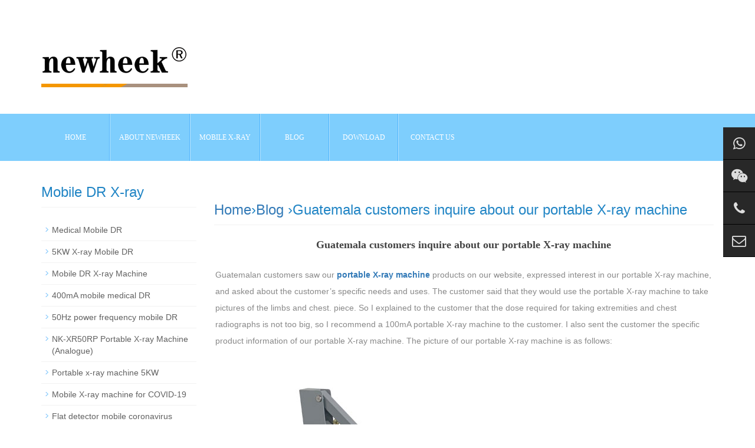

--- FILE ---
content_type: text/html; charset=UTF-8
request_url: https://www.xraymobiledr.com/guatemala-customers-inquire-about-our-portable-x-ray-machine.html
body_size: 3861
content:
﻿<!DOCTYPE html>
<html lang="en">
<head>
<meta charset="utf-8">
<meta http-equiv="X-UA-Compatible" content="IE=edge">
<meta name="viewport" content="width=device-width, initial-scale=1">
<title>Guatemala customers inquire about our portable X-ray machine - Mobile DR X-ray Machine - Mobile DR X-ray Machine</title> 
<meta name="description" content="Guatemalan customers saw our portable X-ray machine products on our website, expressed interest in our portable X-ray machine, and asked about the customer’s specific needs and uses. The customer sai…" />
<meta name="keywords" content="portable X-ray machine" />

<link href="https://www.xraymobiledr.com/wp-content/themes/MobileDR/css/bootstrap.css" rel="stylesheet">
<link href="https://www.xraymobiledr.com/wp-content/themes/MobileDR/css/bxslider.css" rel="stylesheet">
<link href="https://www.xraymobiledr.com/wp-content/themes/MobileDR/css/font-awesome.min.css" rel="stylesheet">
<link href="https://www.xraymobiledr.com/wp-content/themes/MobileDR/style.css" rel="stylesheet">
<script src="https://www.xraymobiledr.com/wp-content/themes/MobileDR/js/jquery.min.js"></script>
<script src="https://www.xraymobiledr.com/wp-content/themes/MobileDR/js/bxslider.min.js"></script>
<script src="https://www.xraymobiledr.com/wp-content/themes/MobileDR/js/common.js"></script>
<script src="https://www.xraymobiledr.com/wp-content/themes/MobileDR/js/bootstrap.js"></script>
<!--[if lt IE 9]><script src="https://www.xraymobiledr.com/wp-content/themes/MobileDR/js/html5shiv.min.js"></script><script src="https://www.xraymobiledr.com/wp-content/themes/MobileDR/js/respond.min.js"></script><![endif]-->
<!-- Global site tag (gtag.js) - Google Analytics -->
<script async src="https://www.googletagmanager.com/gtag/js?id=UA-162313070-1"></script>
<script>
  window.dataLayer = window.dataLayer || [];
  function gtag(){dataLayer.push(arguments);}
  gtag('js', new Date());

  gtag('config', 'UA-162313070-1');
</script>
<!--Start of Tawk.to Script-->
<script type="text/javascript">
var Tawk_API=Tawk_API||{}, Tawk_LoadStart=new Date();
(function(){
var s1=document.createElement("script"),s0=document.getElementsByTagName("script")[0];
s1.async=true;
s1.src='https://embed.tawk.to/626cabde7b967b11798d2f17/1g1s7upl8';
s1.charset='UTF-8';
s1.setAttribute('crossorigin','*');
s0.parentNode.insertBefore(s1,s0);
})();
</script>
<!--End of Tawk.to Script-->
</head>
<body>
<header>
  <div class="container">
    <div class="row">
      <div class="col-xs-12 col-sm-8 col-md-8"><a href="https://www.xraymobiledr.com"><img src="https://www.xraymobiledr.com/wp-content/themes/MobileDR/images/logo.png" class="logo" alt="NEWHEEK mobile x-ray"/></a></div>
      <div id="topsearch" class="col-xs-12 col-sm-4 col-md-4">
        
      </div>
    </div>
  </div>
  <!-- Fixed navbar -->
  <nav class="navbar navbar-default navbar-static-top">
    <div class="container">
      <div class="navbar-header">
        <button type="button" class="navbar-toggle collapsed" data-toggle="collapse" data-target="#navbar" aria-expanded="false" aria-controls="navbar"><span class="sr-only">Toggle navigation</span><span class="icon-bar"></span><span class="icon-bar"></span><span class="icon-bar"></span></button>
        <span id="small_search" class="glyphicon glyphicon-search" aria-hidden="true"></span><a class="navbar-brand" href="#">CATEGORIES</a></div>
      <div id="navbar" class="navbar-collapse collapse">
        <ul class="nav navbar-nav">
          <li><a href="https://www.xraymobiledr.com/">Home</a></li>
          <li><a href=" https://www.xraymobiledr.com/about.html">About NEWHEEK</a></li>
          <li class="dropdown"><a href="https://www.xraymobiledr.com/mobile-dr-xray">Mobile X-ray</a><a href="https://www.xraymobiledr.com/mobile-dr-xray" id="app_menudown" class="dropdown-toggle" data-toggle="dropdown" role="button" aria-expanded="false"><span class="glyphicon glyphicon-menu-down btn-xs"></span></a>
            <ul class="dropdown-menu nav_small" role="menu">
              <li><a href="https://www.xraymobiledr.com/nk-xr50rp-portable-x-ray-machine-analogue.html">NK-XR50RP Portable X-ray Machine (Analogue)</a></li>
              <li><a href="https://www.xraymobiledr.com/portable-x-ray-machine-5kw.html">5KW Portable X-Ray Machine</a></li>
              <li><a href="https://www.xraymobiledr.com/mobile-dr-x-ray-machine.html">Mobile DR X-ray machine</a></li>
              <li><a href="https://www.xraymobiledr.com/high-image-quality-mobile-dr-system-medical-diagnostic-x-ray-equipment.html">High Image Quality Mobile DR System</a></li>
              <li><a href="https://www.xraymobiledr.com/flat-detector-mobile-coronavirus-digital-chest-x-ray-machine.html">Flat detector mobile coronavirus digital chest x-ray machine</a></li>
              <li><a href="https://www.xraymobiledr.com/mobile-x-ray-machine-for-covid-19.html">Mobile X-ray machine</a></li>
          

            </ul>
          </li>
          <li class="dropdown"><a href="https://www.xraymobiledr.com/blog">BLOG</a><a href="https://www.xraymobiledr.com/blog" id="app_menudown" class="dropdown-toggle" data-toggle="dropdown" role="button" aria-expanded="false"><span class="glyphicon glyphicon-menu-down btn-xs"></span></a>
            </li>
          <li class="dropdown"><a href="https://www.xraymobiledr.com/download.html">Download</a><a href="https://www.xraymobiledr.com/download.html" id="app_menudown" class="dropdown-toggle" data-toggle="dropdown" role="button" aria-expanded="false"><span class="glyphicon glyphicon-menu-down btn-xs"></span></a>
           </li>
          
         <li><a href="https://www.xraymobiledr.com/contact.html">Contact us</a></li>
        </ul>
      </div>
      <!--/.nav-collapse -->
    </div>
  </nav>
</header><!-- main -->
<div class="container">
  <div class="row">
    <!-- right -->
    <div class="col-xs-12 col-sm-8 col-md-9" style="float:right">
      <div class="list_box">
        <h2 class="left_h1"><a href="https://www.xraymobiledr.com" title="Back to Home page">Home</a>&rsaquo;<a href="https://www.xraymobiledr.com/blog" rel="category tag">Blog</a> &rsaquo;Guatemala customers inquire about our portable X-ray machine</h2>
        <div class="contents">
          <h1 class="contents_title">Guatemala customers inquire about our portable X-ray machine</h1>
           
          <p><p>Guatemalan customers saw our <a href="https://www.xraymobiledr.com/nk-xr50rp-portable-x-ray-machine-analogue.html"><strong>portable X-ray machine</strong></a> products on our website, expressed interest in our portable X-ray machine, and asked about the customer’s specific needs and uses. The customer said that they would use the portable X-ray machine to take pictures of the limbs and chest. piece. So I explained to the customer that the dose required for taking extremities and chest radiographs is not too big, so I recommend a 100mA portable X-ray machine to the customer. I also sent the customer the specific product information of our portable X-ray machine. The picture of our portable X-ray machine is as follows:</p>
<p><img class="alignnone size-full wp-image-1054" src="https://www.xraymobiledr.com/BlogImage/portable-x-ray-machine-1.jpg" alt="mobile DR" width="750" height="750" /></p>
</p>
                          
 
        </div>
       
        <div class="point"><span class="to_prev col-xs-12 col-sm-6 col-md-6">Previous: <a href="https://www.xraymobiledr.com/a-customer-wants-to-buy-a-portable-x-ray-machine.html" rel="prev">A customer wants to buy a portable X-ray machine</a> </span><span class="to_next col-xs-12 col-sm-6 col-md-6">Next: <a href="https://www.xraymobiledr.com/a-central-health-station-consults-mobile-dr.html" rel="next">A central health station consults mobile DR</a></span></div>
      </div>
      <div class="list_related">
        <h1 class="left_h1">Mobile DR X-ray Machine</h1>
        <div class="product_list related_list">
          
   
          <div class="col-sm-4 col-md-3 col-mm-6 product_img"><a href="https://www.xraymobiledr.com/5kw-x-ray-mobile-dr.html"><img src="https://www.xraymobiledr.com/BlogImage/4.jpg" alt="Mobile DR"</a>
            <p class="product_title"><a href="https://www.xraymobiledr.com/5kw-x-ray-mobile-dr.html" title="5KW X-ray Mobile DR">5KW X-ray Mobile DR</a></p>
            </div>   
          <div class="col-sm-4 col-md-3 col-mm-6 product_img"><a href="https://www.xraymobiledr.com/mobile-x-ray-machine-for-covid-19.html"><img src="/picture/Mobile-DR-6-300.jpg" alt="Mobile X-ray machine for COVID-19" /></a>
            <p class="product_title"><a href="https://www.xraymobiledr.com/mobile-x-ray-machine-for-covid-19.html" title="Mobile X-ray machine for COVID-19">Mobile X-ray machine for COVID-19</a></p>
            </div>   
          <div class="col-sm-4 col-md-3 col-mm-6 product_img"><a href="https://www.xraymobiledr.com/high-image-quality-mobile-dr-system-medical-diagnostic-x-ray-equipment.html"><img src="/picture/Mobile-DR-300.jpg" alt="High Image Quality Mobile DR System Medical Diagnostic X-Ray Equipment " /></a>
            <p class="product_title"><a href="https://www.xraymobiledr.com/high-image-quality-mobile-dr-system-medical-diagnostic-x-ray-equipment.html" title="High Image Quality Mobile DR System Medical Diagnostic X-Ray Equipment">High Image Quality Mobile DR System Medical Diagnostic X-Ray Equipment</a></p>
            </div>   
          <div class="col-sm-4 col-md-3 col-mm-6 product_img"><a href="https://www.xraymobiledr.com/portable-x-ray-machine-5kw.html"><img src="/picture/Push-button-portable-X-ray-machine.jpg" alt="Portable x-ray machine 5KW" /></a>
            <p class="product_title"><a href="https://www.xraymobiledr.com/portable-x-ray-machine-5kw.html" title="Portable x-ray machine 5KW">Portable x-ray machine 5KW</a></p>
            </div>
            </div>
      </div>
    </div>
    <!-- left -->
    <div class="col-xs-12 col-sm-4 col-md-3">
      <div class="left_nav" id="categories">
        <h1 class="left_h1">Mobile DR X-ray</h1>
        <ul class="left_nav_ul" id="firstpane">
         
          <li><a class="biglink" href="https://www.xraymobiledr.com/medical-mobile-dr.html">Medical Mobile DR</a></li>
           
          <li><a class="biglink" href="https://www.xraymobiledr.com/5kw-x-ray-mobile-dr.html">5KW X-ray Mobile DR</a></li>
           
          <li><a class="biglink" href="https://www.xraymobiledr.com/mobile-dr-x-ray-machine-4.html">Mobile DR X-ray Machine</a></li>
           
          <li><a class="biglink" href="https://www.xraymobiledr.com/400ma-mobile-medical-dr.html">400mA mobile medical DR</a></li>
           
          <li><a class="biglink" href="https://www.xraymobiledr.com/50hz-power-frequency-mobile-dr.html">50Hz power frequency mobile DR</a></li>
           
          <li><a class="biglink" href="https://www.xraymobiledr.com/nk-xr50rp-portable-x-ray-machine-analogue.html">NK-XR50RP Portable X-ray Machine (Analogue)</a></li>
           
          <li><a class="biglink" href="https://www.xraymobiledr.com/portable-x-ray-machine-5kw.html">Portable x-ray machine 5KW</a></li>
           
          <li><a class="biglink" href="https://www.xraymobiledr.com/mobile-x-ray-machine-for-covid-19.html">Mobile X-ray machine for COVID-19</a></li>
           
          <li><a class="biglink" href="https://www.xraymobiledr.com/flat-detector-mobile-coronavirus-digital-chest-x-ray-machine.html">Flat detector mobile coronavirus digital chest x-ray machine</a></li>
           
          <li><a class="biglink" href="https://www.xraymobiledr.com/high-image-quality-mobile-dr-system-medical-diagnostic-x-ray-equipment.html">High Image Quality Mobile DR System Medical Diagnostic X-Ray Equipment</a></li>
           
          <li><a class="biglink" href="https://www.xraymobiledr.com/mobile-dr-x-ray-machine.html">Mobile DR X-ray machine</a></li>
                  </ul>
      </div>
      <div class="left_news">
        <h1 class="left_h1">LATEST NEWS</h1>
        <ul class="index_news">
        


          <li><a href="https://www.xraymobiledr.com/a-dealer-in-philippines-ordered-our-mobile-dr.html" title="A dealer in Philippines ordered our mobile DR">A dealer in Philippines ordered our mobile DR</a></li>
     
          <li><a href="https://www.xraymobiledr.com/do-portable-x-ray-machines-need-lead-rooms.html" title="Do portable X-ray machines need lead rooms?">Do portable X-ray machines need lead rooms?</a></li>
     
          <li><a href="https://www.xraymobiledr.com/portable-medical-high-frequency-x-ray-machine.html" title="Portable medical high-frequency X-ray machine">Portable medical high-frequency X-ray machine</a></li>
     
          <li><a href="https://www.xraymobiledr.com/clinical-application-of-mobile-dr-x-ray.html" title="Clinical application of mobile DR x-ray">Clinical application of mobile DR x-ray</a></li>
     
          <li><a href="https://www.xraymobiledr.com/canadian-customer-purchased-our-mobile-dr-x-ray.html" title="Canadian customer purchased our mobile DR x-ray">Canadian customer purchased our mobile DR x-ray</a></li>
     
          <li><a href="https://www.xraymobiledr.com/russian-dealer-bought-our-portable-dr.html" title="Russian dealer bought our portable DR">Russian dealer bought our portable DR</a></li>
     


  
        </ul>
      </div>
      <div class="index_contact">
        <h1 class="title_h1">CONTACT US</h1>
        <p style="padding-top:20px;">Mobile DR X-ray Machine</p>
        <p>Hot Line: +86 18953679166</p>
        <p>Email: <a href="mailto:service@newheek.com">service@newheek.com</a></p>
         <p>Company: Weifang Newheek Electronic Tech Co., Ltd.</p>
        <p>Add: E Building of Future Star Scientific Innovation Industrial Zone of No.957 Wolong East Street, Yulong Community, Xincheng Sub-District Office, Weifang Hi-tech Zone, Shandong Province, China</p>
      </div>
    </div>
  </div>
</div>﻿<div class="cs-div">
  <div class="cs-item cs-item-qrcode">
    <a href="https://api.whatsapp.com/send?phone=18953679166" target="_blank">
      <i class="fa fa-whatsapp"></i>
      <div class="item-qrcode-box" style="opacity: 1; z-index: 1; display: none;bottom: -111px;">
        <img src="/images/whatsapp.jpg" alt="WhatsApp">
        <p>WhatsApp</p>
      </div>
    </a>
  </div>
  <div class="cs-item cs-item-qrcode">
    <a href="javascript:void(0)">
      <i class="fa fa-wechat"></i>
      <div class="item-qrcode-box" style="opacity: 1; z-index: 1; display: none;">
        <img src="/images/wechat.jpg" alt="WeChat">
        <p>WeChat</p>
      </div>
    </a>
  </div>
  <div class="cs-item"> 
    <a href="tel:+8618953679166" target="_blank">
      <i class="fa fa-phone"></i>
    </a>
    <span>
      <a href="tel:+8618953679166" target="_blank">(+86) 18953679166</a>
    </span>
  </div>
  <div class="cs-item"> 
    <a href="mailto:service@newheek.com" target="_blank">
      <i class="fa fa-envelope-o"></i>
    </a>
    <span>
      <a href="mailto:service@newheek.com" target="_blank">service@newheek.com</a>
    </span>
  </div>
</div>  <nav class="navbar navbar-default navbar-fixed-bottom footer_nav">
  <div class="foot_nav btn-group dropup"><a class="dropdown-toggle"  data-toggle="dropdown" aria-haspopup="true" aria-expanded="false" href="https://www.xraymobiledr.com"><span class="glyphicon glyphicon-share btn-lg" aria-hidden="true"></span> Home</a>
   </div>
  <div class="foot_nav"><a href="mailto:service@newheek.com"><span class="glyphicon glyphicon-phone btn-lg" aria-hidden="true"></span>Email</a></div>
  <div class="foot_nav"><a id="gotocate" href="#"><span class="glyphicon glyphicon-th-list btn-lg" aria-hidden="true"></span>Menu</a></div>
  <div class="foot_nav"><a id="gototop" href="#"><span class="glyphicon glyphicon-circle-arrow-up btn-lg" aria-hidden="true"></span>Top</a></div>
</nav>
<footer>
  <div class="copyright">
    <p>Copyright   2019-2029 <a href="https://www.xraymobiledr.com/" target="_blank"><strong>&nbsp;&nbsp;Newheek Mobile X-ray Machine DR System</strong></a>  &nbsp; &nbsp;<a href="https://www.xraymobiledr.com/" target="_blank"><strong>www.xraymobiledr.com</strong></a></p>
	  
	  <p class="qrsocialapp">
       <a href="https://api.whatsapp.com/send?phone=18953679166">
          <img src="/images/Images-whatsapp.png" width="100" height="100">WhatsApp</a> &nbsp;&nbsp; 
       <a href="https://www.youtube.com/@candycui9550">
          <img src="/images/Images-YouTube.png" width="100" height="100">YouTube</a> &nbsp;&nbsp;
        <a href="https://www.instagram.com/glinda.newheek/" target="_blank">
          <img src="/images/Images-INS.png" width="100" height="100">Instagram</a> &nbsp;&nbsp;
        <a href="https://www.linkedin.com/in/candy-tsui-562410261/recent-activity/all/" target="_blank">
          <img src="/images/Images-LinkedIn.png" width="100" height="100">LinkedIn</a> &nbsp;&nbsp;
        <a href="https://www.facebook.com/profile.php?id=100095565219845" target="_blank">
          <img src="/images/Images-Facebook.png" width="100" height="100">Facebook</a>   
      </p>
        <p class="copyright_p"> <a href="https://www.xraymobiledr.com/medical-mobile-dr.html">Medical Mobile DR</a></p>
        <p class="copyright_p"> <a href="https://www.xraymobiledr.com/5kw-x-ray-mobile-dr.html">5KW X-ray Mobile DR</a></p>
        <p class="copyright_p"> <a href="https://www.xraymobiledr.com/mobile-dr-x-ray-machine-4.html">Mobile DR X-ray Machine</a></p>
        <p class="copyright_p"> <a href="https://www.xraymobiledr.com/400ma-mobile-medical-dr.html">400mA mobile medical DR</a></p>
        <p class="copyright_p"> <a href="https://www.xraymobiledr.com/50hz-power-frequency-mobile-dr.html">50Hz power frequency mobile DR</a></p>
        <p class="copyright_p"> <a href="https://www.xraymobiledr.com/nk-xr50rp-portable-x-ray-machine-analogue.html">NK-XR50RP Portable X-ray Machine (Analogue)</a></p>
        <p class="copyright_p"> <a href="https://www.xraymobiledr.com/portable-x-ray-machine-5kw.html">Portable x-ray machine 5KW</a></p>
        <p class="copyright_p"> <a href="https://www.xraymobiledr.com/mobile-x-ray-machine-for-covid-19.html">Mobile X-ray machine for COVID-19</a></p>
        <p class="copyright_p"> <a href="https://www.xraymobiledr.com/flat-detector-mobile-coronavirus-digital-chest-x-ray-machine.html">Flat detector mobile coronavirus digital chest x-ray machine</a></p>
        <p class="copyright_p"> <a href="https://www.xraymobiledr.com/high-image-quality-mobile-dr-system-medical-diagnostic-x-ray-equipment.html">High Image Quality Mobile DR System Medical Diagnostic X-Ray Equipment</a></p>
        <p class="copyright_p"> <a href="https://www.xraymobiledr.com/mobile-dr-x-ray-machine.html">Mobile DR X-ray machine</a></p>
        <p>Email: <a href="mailto:service@newheek.com"><u>service@newheek.com</u></a> &nbsp;Tel: <a href="tel:+8618953679166"><u>+86 18953679166</u></a> &nbsp;Whatsapp:<a href="https://api.whatsapp.com/send?phone=18953679166"><u>+86 18953679166</u></a>&nbsp;  </p>  
   <p> <a href="https://www.xraymobiledr.com/sitemap.xml"> Sitemap  </a></p>
  </div>
</footer>

<script type="text/javascript" src="https://www.xraymobiledr.com/wp-content/themes/MobileDR/js/online.js"></script>

</body>
</html>
<!--<script type="text/javascript">
var winHeight=200;
var timer=null;
function show(){
    document.getElementById("popWin").style.display="block"; 
    timer=setInterval("lift(5)",2);
} 
function hid(){
        timer=setInterval("lift(-5)",2);
} 
function lift(n) { 
    var w=document.getElementById("popWin"); 
    var h=parseInt(w.style.height||w.currentStyle.height);
    if (h<winHeight && n>0 || h>1 && n<0){
        w.style.height=(h+n).toString()+"px"; 
    } 
    else
        {
        w.style.display=(n>0?"block":"none");
                clearInterval(timer);
    } 
} 
window.onload=function(){ 
        setTimeout("show()",1000);
} 
</script>-->
